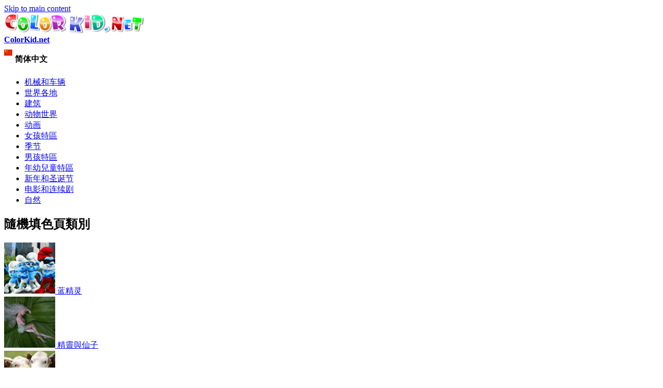

--- FILE ---
content_type: text/html; charset=utf-8
request_url: https://cn.colorkid.net/%E5%A1%AB%E8%89%B2%E9%A0%81/%E5%A1%AB%E8%89%B2%E7%94%BB-%E7%81%AB%E6%A7%8D%E6%89%8B%E8%8A%AD%E6%AF%94/%E5%A1%AB%E8%89%B2%E7%94%BB-%E5%91%A8%E5%88%B0%E7%A7%91%E7%90%B3%E5%A8%9C
body_size: 10900
content:
  <!DOCTYPE html PUBLIC "-//W3C//DTD XHTML+RDFa 1.0//EN"
  "http://www.w3.org/MarkUp/DTD/xhtml-rdfa-1.dtd">
  <html xmlns="http://www.w3.org/1999/xhtml" lang="Chinese" xml:lang="zh-hans" version="XHTML+RDFa 1.0" dir="ltr"
  xmlns:content="http://purl.org/rss/1.0/modules/content/"
  xmlns:dc="http://purl.org/dc/terms/"
  xmlns:foaf="http://xmlns.com/foaf/0.1/"
  xmlns:og="http://ogp.me/ns#"
  xmlns:rdfs="http://www.w3.org/2000/01/rdf-schema#"
  xmlns:sioc="http://rdfs.org/sioc/ns#"
  xmlns:sioct="http://rdfs.org/sioc/types#"
  xmlns:skos="http://www.w3.org/2004/02/skos/core#"
  xmlns:xsd="http://www.w3.org/2001/XMLSchema#">
<head profile="http://www.w3.org/1999/xhtml/vocab">
<meta name="msvalidate.01" content="4C27160F043B27A357A02C0D1E13CB54" />
<meta name="baidu-site-verification" content="x6c98j0foP" />
  <meta http-equiv="Content-Type" content="text/html; charset=utf-8" />
<link rel="alternate" href="https://colorkid.net/coloring-pages-girls/coloring-pages-musketeer-barbie/coloring-page-thoughtful-corinne" hreflang="en" />
	<link rel="alternate" href="https://ru.colorkid.net/raskraski-dlya-devochek/raskraski-barbi-mushketer/raskraska-zadumchivaya-korinn" hreflang="ru" />
	<link rel="alternate" href="https://ar.colorkid.net/%D8%B5%D9%81%D8%AD%D8%A7%D8%AA%20%D8%AA%D9%84%D9%88%D9%8A%D9%86-%D9%84%D9%84%D8%A3%D9%88%D9%84%D8%A7%D8%AF/%D8%B5%D9%81%D8%AD%D8%A7%D8%AA%20%D8%AA%D9%84%D9%88%D9%8A%D9%86-%D8%A8%D8%A7%D8%B1%D8%A8%D9%8A-%D9%88%D8%A7%D9%84%D8%AC%D9%86%D9%88%D8%AF-%D8%A7%D9%84%D8%AB%D9%84%D8%A7%D8%AB%D8%A9/%D8%AA%D9%84%D9%88%D9%8A%D9%86%20%D8%B5%D9%81%D8%AD%D8%A9-%D9%85%D8%AF%D8%B1%D9%88%D8%B3-%D9%83%D9%88%D8%B1%D9%8A%D9%86" hreflang="ar" />
	<link rel="alternate" href="https://fr.colorkid.net/coloriages-pour-filles/coloriages-barbie-mousquetaire/coloriage-r%C3%A9fl%C3%A9chi-corinne" hreflang="fr" />
	<link rel="alternate" href="https://de.colorkid.net/malvorlagen-f%C3%BCr-m%C3%A4dchen/malvorlagen-barbie-und-die-3-musketiere/malvorlagen-nachdenklich-corinne" hreflang="de" />
	<link rel="alternate" href="https://it.colorkid.net/disegni-da-colorare-ragazze/disegni-da-colorare/disegni-da-colorar-riflessivo-corinne" hreflang="it" />
	<link rel="alternate" href="https://ja.colorkid.net/%E3%81%AC%E3%82%8A%E3%81%88-%E5%A5%B3%E3%81%AE%E5%AD%90%E7%94%A8/%E3%81%AC%E3%82%8A%E3%81%88/%E3%81%AC%E3%82%8A%E3%81%88-%E6%80%9D%E3%81%84%E3%82%84%E3%82%8A%E3%82%B3%E3%83%AA%E3%83%BC%E3%83%8C" hreflang="ja" />
	<link rel="alternate" href="https://pl.colorkid.net/kolorowanki-dla-dziewczynek/kolorowanki-barbie-muszkieterka/kolorowanka-przemy%C5%9Blany-corinne" hreflang="pl" />
	<link rel="alternate" href="https://pt.colorkid.net/desenhos-para-colorir-para-meninas/desenhos-para-colorir-barbie-mosqueteira/desenho-para-colorir-pensativo-corinne" hreflang="pt" />
	<link rel="alternate" href="https://es.colorkid.net/dibujos-para-colorear-para-chicas/dibujos-para-colorear-barbie-mosquetera/dibujo-para-colorear-pensativo-corinne" hreflang="es" />
	<link rel="alternate" href="https://tr.colorkid.net/boyama-sayfalar%C4%B1-k%C4%B1zlar-i%C3%A7in/boyama-sayfalar%C4%B1-silah%C5%9F%C3%B6r-barbie/boyama-sayfas%C4%B1-d%C3%BC%C5%9F%C3%BCnceli-corinne" hreflang="tr" />
	<meta name="viewport" content="width=device-width, initial-scale=1"><link rel="shortcut icon" href="https://cn.colorkid.net/misc/favicon.ico" type="image/vnd.microsoft.icon" />
  	
    <title>填色画 - 周到科琳娜</title>
  	  
      <meta name="description" content="您可以從我們的網站給兒童 周到科琳娜 下載並列印填色頁。">
      <meta property="og:title" content="填色画 - 周到科琳娜" />
      <meta property="og:type" content="website" />
      <meta property="og:description" content="您可以從我們的網站給兒童 周到科琳娜 下載並列印填色頁。" />
      <meta property="og:image" content="//cn.colorkid.net/sites/default/files/1433779079_6.gif" />
      <meta property="og:image:type" content="image/gif" />
      <meta property="og:image:width" content="1060" /> 
      <meta property="og:image:height" content="820" />
      <style type="text/css" media="all">
@import url("https://cn.colorkid.net/modules/system/system.base.css?q3oq75");
@import url("https://cn.colorkid.net/modules/system/system.menus.css?q3oq75");
@import url("https://cn.colorkid.net/modules/system/system.messages.css?q3oq75");
@import url("https://cn.colorkid.net/modules/system/system.theme.css?q3oq75");
</style>
<style type="text/css" media="all">
@import url("https://cn.colorkid.net/modules/field/theme/field.css?q3oq75");
@import url("https://cn.colorkid.net/modules/node/node.css?q3oq75");
@import url("https://cn.colorkid.net/modules/search/search.css?q3oq75");
@import url("https://cn.colorkid.net/modules/user/user.css?q3oq75");
@import url("https://cn.colorkid.net/sites/all/modules/views/css/views.css?q3oq75");
</style>
<style type="text/css" media="all">
@import url("https://cn.colorkid.net/sites/all/modules/ctools/css/ctools.css?q3oq75");
@import url("https://cn.colorkid.net/sites/all/libraries/prettyPhoto/css/prettyPhoto.css?q3oq75");
@import url("https://cn.colorkid.net/sites/all/libraries/slick/slick.css?q3oq75");
@import url("https://cn.colorkid.net/sites/all/libraries/slick/slick-theme.css?q3oq75");
@import url("https://cn.colorkid.net/themes/bartik/print_cust.css?q3oq75");
</style>
<style type="text/css" media="all">
@import url("https://cn.colorkid.net/themes/bartik/css/layout.css?q3oq75");
@import url("https://cn.colorkid.net/themes/bartik/css/style.css?q3oq75");
@import url("https://cn.colorkid.net/themes/bartik/css/colors.css?q3oq75");
</style>
<style type="text/css" media="print">
@import url("https://cn.colorkid.net/themes/bartik/css/print.css?q3oq75");
</style>

<!--[if lte IE 7]>
<link type="text/css" rel="stylesheet" href="https://cn.colorkid.net/themes/bartik/css/ie.css?q3oq75" media="all" />
<![endif]-->

<!--[if IE 6]>
<link type="text/css" rel="stylesheet" href="https://cn.colorkid.net/themes/bartik/css/ie6.css?q3oq75" media="all" />
<![endif]-->
      <script type="text/javascript" src="https://cn.colorkid.net/sites/all/modules/jquery_update/replace/jquery/1.8/jquery.min.js?v=1.8.3"></script>
<script type="text/javascript" src="https://cn.colorkid.net/misc/jquery.once.js?v=1.2"></script>
<script type="text/javascript" src="https://cn.colorkid.net/misc/drupal.js?q3oq75"></script>
<script type="text/javascript" src="https://cn.colorkid.net/sites/all/modules/jquery_update/replace/ui/external/jquery.cookie.js?v=67fb34f6a866c40d0570"></script>
<script type="text/javascript" src="https://cn.colorkid.net/sites/all/modules/authcache/authcache.js?q3oq75"></script>
<script type="text/javascript" src="https://cn.colorkid.net/sites/all/libraries/prettyPhoto/js/jquery.prettyPhoto.js?q3oq75"></script>
<script type="text/javascript" src="https://cn.colorkid.net/sites/all/libraries/slick/slick.min.js?q3oq75"></script>
<script type="text/javascript" src="//cn.colorkid.net/themes/bartik/custom.js?q3oq75"></script>
<script type="text/javascript" src="//cn.colorkid.net/themes/bartik/cookieconsent.min.js?q3oq75"></script>
<script type="text/javascript" src="//cn.colorkid.net/sites/all/libraries/jquery.ddslick.min.js?q3oq75"></script>
<script type="text/javascript" src="https://cn.colorkid.net/sites/all/libraries/jquery.ddslick.min.js?q3oq75"></script>
<script type="text/javascript">
<!--//--><![CDATA[//><!--
jQuery.extend(Drupal.settings, {"basePath":"\/","pathPrefix":"","ajaxPageState":{"theme":"bartik","theme_token":"qqm-NclkyZbYY-YYHI-DbwurRQqqlHf4kdXBEbYlU60","js":{"sites\/all\/modules\/jquery_update\/replace\/jquery\/1.8\/jquery.min.js":1,"misc\/jquery.once.js":1,"misc\/drupal.js":1,"sites\/all\/modules\/jquery_update\/replace\/ui\/external\/jquery.cookie.js":1,"sites\/all\/modules\/authcache\/authcache.js":1,"sites\/all\/libraries\/prettyPhoto\/js\/jquery.prettyPhoto.js":1,"sites\/all\/libraries\/slick\/slick.min.js":1,"\/\/cn.colorkid.net\/themes\/bartik\/custom.js":1,"\/\/cn.colorkid.net\/themes\/bartik\/cookieconsent.min.js":1,"\/\/cn.colorkid.net\/sites\/all\/libraries\/jquery.ddslick.min.js":1,"sites\/all\/libraries\/jquery.ddslick.min.js":1},"css":{"modules\/system\/system.base.css":1,"modules\/system\/system.menus.css":1,"modules\/system\/system.messages.css":1,"modules\/system\/system.theme.css":1,"modules\/field\/theme\/field.css":1,"modules\/node\/node.css":1,"modules\/search\/search.css":1,"modules\/user\/user.css":1,"sites\/all\/modules\/views\/css\/views.css":1,"sites\/all\/modules\/ctools\/css\/ctools.css":1,"sites\/all\/libraries\/prettyPhoto\/css\/prettyPhoto.css":1,"sites\/all\/libraries\/slick\/slick.css":1,"sites\/all\/libraries\/slick\/slick-theme.css":1,"themes\/bartik\/print_cust.css":1,"themes\/bartik\/css\/layout.css":1,"themes\/bartik\/css\/style.css":1,"themes\/bartik\/css\/colors.css":1,"themes\/bartik\/css\/print.css":1,"themes\/bartik\/css\/ie.css":1,"themes\/bartik\/css\/ie6.css":1}},"authcache":{"q":"node\/2507","cp":{"path":"\/","domain":".cn.colorkid.net","secure":true},"cl":1}});
//--><!]]>
</script>
<!-- Global site tag (gtag.js) - Google Analytics -->
<script async src="https://www.googletagmanager.com/gtag/js?id=UA-46283475-16"></script>
<script>
  window.dataLayer = window.dataLayer || [];
  function gtag(){dataLayer.push(arguments);}
  gtag('js', new Date());
  gtag('config', 'UA-46283475-16');
</script>
<script data-ad-client="ca-pub-2690965360786804" async src="https://pagead2.googlesyndication.com/pagead/js/adsbygoogle.js"></script>

<script type="text/javascript">var switchTo5x=true;</script>

<!--<script type="text/javascript">stLight.options({publisher: "a3bdb91c-e330-44f4-9426-bc32f0651654", doNotHash: true, doNotCopy: false, hashAddressBar: false});</script>-->
<script type="text/javascript">
   window.print_text = "Print";
    window.save_text = "Download";
</script>
   <link rel="shortcut icon" href="/img/fav/favicon.png" type="image/png">
    <link rel="apple-touch-icon" sizes="57x57" href="/img/fav/apple-touch-icon-57x57.png">
    <link rel="apple-touch-icon" sizes="60x60" href="/img/fav/apple-touch-icon-60x60.png">
    <link rel="apple-touch-icon" sizes="72x72" href="/img/fav/apple-touch-icon-72x72.png">
    <link rel="apple-touch-icon" sizes="76x76" href="/img/fav/apple-touch-icon-76x76.png">
    <link rel="apple-touch-icon" sizes="114x114" href="/img/fav/apple-touch-icon-114x114.png">
    <link rel="apple-touch-icon" sizes="120x120" href="/img/fav/apple-touch-icon-120x120.png">
    <link rel="apple-touch-icon" sizes="144x144" href="/img/fav/apple-touch-icon-144x144.png">
    <link rel="apple-touch-icon" sizes="152x152" href="/img/fav/apple-touch-icon-152x152.png">
    <link rel="apple-touch-icon" sizes="180x180" href="/img/fav/apple-touch-icon-180x180.png">
    <link rel="icon" type="image/png" href="/img/fav/favicon-16x16.png" sizes="16x16">
    <link rel="icon" type="image/png" href="/img/fav/favicon-32x32.png" sizes="32x32">
    <link rel="icon" type="image/png" href="/img/fav/favicon-96x96.png" sizes="96x96">
    <link rel="icon" type="image/png" href="/img/fav/android-chrome-192x192.png" sizes="192x192">
    <meta name="msapplication-square70x70logo" content="/img/fav/smalltile.png" />
    <meta name="msapplication-square150x150logo" content="/img/fav/mediumtile.png" />
    <meta name="msapplication-wide310x150logo" content="/img/fav/widetile.png" />
    <meta name="msapplication-square310x310logo" content="/img/fav/largetile.png" />
    <meta name="theme-color" content="#ff600094">
</head>
<body class="html not-front not-logged-in one-sidebar sidebar-first page-node page-node- page-node-2507 node-type-article i18n-zh" >
  <div id="skip-link">
    <a href="#main-content" class="element-invisible element-focusable">Skip to main content</a>
  </div>
    <div id="page-wrapper"><div id="page">

  <div id="header" class="without-secondary-menu"><div class="section clearfix">

          <a href="https://cn.colorkid.net/" title="Home" rel="home" id="logo">
        <img src="https://cn.colorkid.net/sites/default/files/logo_0.png" alt="Home" />
      </a>
    
          <div id="name-and-slogan">

                              <div id="site-name" class="element-invisible">
              <strong>
                <a href="https://cn.colorkid.net/" title="Home" rel="home"><span>ColorKid.net</span></a>
              </strong>
            </div>
                  
        
      </div> <!-- /#name-and-slogan -->
    
      <div class="region region-header">
    <div id="block-myblocks-languageselect" class="block block-myblocks">

    
  <div class="content">
    <select id="language" name="language" onchange="location = this.options[this.selectedIndex].value;"><option plain='//colorkid.net/coloring-pages-girls/coloring-pages-musketeer-barbie/coloring-page-thoughtful-corinne' value='//colorkid.net/coloring-pages-girls/coloring-pages-musketeer-barbie/coloring-page-thoughtful-corinne'    data-imagesrc='/sites/all/modules/languageicons/flags/en.png'  >English</option><option plain='//ru.colorkid.net/raskraski-dlya-devochek/raskraski-barbi-mushketer/raskraska-zadumchivaya-korinn' value='//ru.colorkid.net/raskraski-dlya-devochek/raskraski-barbi-mushketer/raskraska-zadumchivaya-korinn'    data-imagesrc='/sites/all/modules/languageicons/flags/ru.png'  >Русский</option><option plain='//ar.colorkid.net/%D8%B5%D9%81%D8%AD%D8%A7%D8%AA%20%D8%AA%D9%84%D9%88%D9%8A%D9%86-%D9%84%D9%84%D8%A3%D9%88%D9%84%D8%A7%D8%AF/%D8%B5%D9%81%D8%AD%D8%A7%D8%AA%20%D8%AA%D9%84%D9%88%D9%8A%D9%86-%D8%A8%D8%A7%D8%B1%D8%A8%D9%8A-%D9%88%D8%A7%D9%84%D8%AC%D9%86%D9%88%D8%AF-%D8%A7%D9%84%D8%AB%D9%84%D8%A7%D8%AB%D8%A9/%D8%AA%D9%84%D9%88%D9%8A%D9%86%20%D8%B5%D9%81%D8%AD%D8%A9-%D9%85%D8%AF%D8%B1%D9%88%D8%B3-%D9%83%D9%88%D8%B1%D9%8A%D9%86' value='//ar.colorkid.net/%D8%B5%D9%81%D8%AD%D8%A7%D8%AA%20%D8%AA%D9%84%D9%88%D9%8A%D9%86-%D9%84%D9%84%D8%A3%D9%88%D9%84%D8%A7%D8%AF/%D8%B5%D9%81%D8%AD%D8%A7%D8%AA%20%D8%AA%D9%84%D9%88%D9%8A%D9%86-%D8%A8%D8%A7%D8%B1%D8%A8%D9%8A-%D9%88%D8%A7%D9%84%D8%AC%D9%86%D9%88%D8%AF-%D8%A7%D9%84%D8%AB%D9%84%D8%A7%D8%AB%D8%A9/%D8%AA%D9%84%D9%88%D9%8A%D9%86%20%D8%B5%D9%81%D8%AD%D8%A9-%D9%85%D8%AF%D8%B1%D9%88%D8%B3-%D9%83%D9%88%D8%B1%D9%8A%D9%86'    data-imagesrc='/sites/all/modules/languageicons/flags/ar.png'  >العربية</option><option plain='//cn.colorkid.net/%E5%A1%AB%E8%89%B2%E9%A0%81/%E5%A1%AB%E8%89%B2%E7%94%BB-%E7%81%AB%E6%A7%8D%E6%89%8B%E8%8A%AD%E6%AF%94/%E5%A1%AB%E8%89%B2%E7%94%BB-%E5%91%A8%E5%88%B0%E7%A7%91%E7%90%B3%E5%A8%9C' value='//cn.colorkid.net/%E5%A1%AB%E8%89%B2%E9%A0%81/%E5%A1%AB%E8%89%B2%E7%94%BB-%E7%81%AB%E6%A7%8D%E6%89%8B%E8%8A%AD%E6%AF%94/%E5%A1%AB%E8%89%B2%E7%94%BB-%E5%91%A8%E5%88%B0%E7%A7%91%E7%90%B3%E5%A8%9C' selected='selected'   data-imagesrc='/sites/all/modules/languageicons/flags/zh.png'  >简体中文</option><option plain='//fr.colorkid.net/coloriages-pour-filles/coloriages-barbie-mousquetaire/coloriage-r%C3%A9fl%C3%A9chi-corinne' value='//fr.colorkid.net/coloriages-pour-filles/coloriages-barbie-mousquetaire/coloriage-r%C3%A9fl%C3%A9chi-corinne'    data-imagesrc='/sites/all/modules/languageicons/flags/fr.png'  >Français</option><option plain='//de.colorkid.net/malvorlagen-f%C3%BCr-m%C3%A4dchen/malvorlagen-barbie-und-die-3-musketiere/malvorlagen-nachdenklich-corinne' value='//de.colorkid.net/malvorlagen-f%C3%BCr-m%C3%A4dchen/malvorlagen-barbie-und-die-3-musketiere/malvorlagen-nachdenklich-corinne'    data-imagesrc='/sites/all/modules/languageicons/flags/de.png'  >Deutsch</option><option plain='//it.colorkid.net/disegni-da-colorare-ragazze/disegni-da-colorare/disegni-da-colorar-riflessivo-corinne' value='//it.colorkid.net/disegni-da-colorare-ragazze/disegni-da-colorare/disegni-da-colorar-riflessivo-corinne'    data-imagesrc='/sites/all/modules/languageicons/flags/it.png'  >Italiano</option><option plain='//ja.colorkid.net/%E3%81%AC%E3%82%8A%E3%81%88-%E5%A5%B3%E3%81%AE%E5%AD%90%E7%94%A8/%E3%81%AC%E3%82%8A%E3%81%88/%E3%81%AC%E3%82%8A%E3%81%88-%E6%80%9D%E3%81%84%E3%82%84%E3%82%8A%E3%82%B3%E3%83%AA%E3%83%BC%E3%83%8C' value='//ja.colorkid.net/%E3%81%AC%E3%82%8A%E3%81%88-%E5%A5%B3%E3%81%AE%E5%AD%90%E7%94%A8/%E3%81%AC%E3%82%8A%E3%81%88/%E3%81%AC%E3%82%8A%E3%81%88-%E6%80%9D%E3%81%84%E3%82%84%E3%82%8A%E3%82%B3%E3%83%AA%E3%83%BC%E3%83%8C'    data-imagesrc='/sites/all/modules/languageicons/flags/ja.png'  >日本語</option><option plain='//pl.colorkid.net/kolorowanki-dla-dziewczynek/kolorowanki-barbie-muszkieterka/kolorowanka-przemy%C5%9Blany-corinne' value='//pl.colorkid.net/kolorowanki-dla-dziewczynek/kolorowanki-barbie-muszkieterka/kolorowanka-przemy%C5%9Blany-corinne'    data-imagesrc='/sites/all/modules/languageicons/flags/pl.png'  >Polski</option><option plain='//pt.colorkid.net/desenhos-para-colorir-para-meninas/desenhos-para-colorir-barbie-mosqueteira/desenho-para-colorir-pensativo-corinne' value='//pt.colorkid.net/desenhos-para-colorir-para-meninas/desenhos-para-colorir-barbie-mosqueteira/desenho-para-colorir-pensativo-corinne'    data-imagesrc='/sites/all/modules/languageicons/flags/pt-pt.png'  >Português</option><option plain='//es.colorkid.net/dibujos-para-colorear-para-chicas/dibujos-para-colorear-barbie-mosquetera/dibujo-para-colorear-pensativo-corinne' value='//es.colorkid.net/dibujos-para-colorear-para-chicas/dibujos-para-colorear-barbie-mosquetera/dibujo-para-colorear-pensativo-corinne'    data-imagesrc='/sites/all/modules/languageicons/flags/es.png'  >Español</option><option plain='//tr.colorkid.net/boyama-sayfalar%C4%B1-k%C4%B1zlar-i%C3%A7in/boyama-sayfalar%C4%B1-silah%C5%9F%C3%B6r-barbie/boyama-sayfas%C4%B1-d%C3%BC%C5%9F%C3%BCnceli-corinne' value='//tr.colorkid.net/boyama-sayfalar%C4%B1-k%C4%B1zlar-i%C3%A7in/boyama-sayfalar%C4%B1-silah%C5%9F%C3%B6r-barbie/boyama-sayfas%C4%B1-d%C3%BC%C5%9F%C3%BCnceli-corinne'    data-imagesrc='/sites/all/modules/languageicons/flags/tr.png'  >Türkçe</option></select>

    <script type="text/javascript">
    jQuery(document).ready(function(){
       jQuery("#language").ddslick();
    });
    </script>
     </div>
</div>
  </div>

    
    
  </div></div> <!-- /.section, /#header -->

  
  
  <div id="main-wrapper" class="clearfix"><div id="main" class="clearfix">

   

          <div id="sidebar-first" class="column sidebar"><div class="section">
          <div class="region region-sidebar-first">
    <div id="block-myblocks-trees" class="block block-myblocks">

    
  <div class="content">
    <ul class="taxonomy_menu"><li class="tree_1"><a href="https://cn.colorkid.net/%E5%A1%AB%E8%89%B2%E9%A0%81-%E6%9C%BA%E6%A2%B0%E5%92%8C%E8%BD%A6%E8%BE%86">机械和车辆</a></li><li class="tree_2"><a href="https://cn.colorkid.net/%E5%A1%AB%E8%89%B2%E9%A0%81-%E4%B8%96%E7%95%8C%E5%90%84%E5%9C%B0">世界各地</a></li><li class="tree_3"><a href="https://cn.colorkid.net/%E5%A1%AB%E8%89%B2%E9%A0%81-%E5%BB%BA%E7%AD%91">建筑</a></li><li class="tree_4"><a href="https://cn.colorkid.net/%E5%A1%AB%E8%89%B2%E9%A0%81-%E5%8A%A8%E7%89%A9%E4%B8%96%E7%95%8C">动物世界</a></li><li class="tree_5"><a href="https://cn.colorkid.net/%E5%A1%AB%E8%89%B2%E9%A0%81-%E5%8A%A8%E7%94%BB">动画</a></li><li class="tree_6 active-trail"><a href="https://cn.colorkid.net/%E5%A1%AB%E8%89%B2%E9%A0%81-%E5%A5%B3%E5%AD%A9%E7%89%B9%E5%8D%80">女孩特區</a></li><li class="tree_7"><a href="https://cn.colorkid.net/%E5%A1%AB%E8%89%B2%E9%A0%81-%E5%AD%A3%E8%8A%82">季节</a></li><li class="tree_8"><a href="https://cn.colorkid.net/%E5%A1%AB%E8%89%B2%E9%A0%81-%E7%94%B7%E5%AD%A9%E7%89%B9%E5%8D%80">男孩特區</a></li><li class="tree_9"><a href="https://cn.colorkid.net/%E5%A1%AB%E8%89%B2%E9%A0%81-%E5%B9%B4%E5%B9%BC%E5%85%92%E7%AB%A5%E7%89%B9%E5%8D%80">年幼兒童特區</a></li><li class="tree_10"><a href="https://cn.colorkid.net/%E5%A1%AB%E8%89%B2%E9%A0%81-%E6%96%B0%E5%B9%B4%E5%92%8C%E5%9C%A3%E8%AF%9E%E8%8A%82">新年和圣诞节</a></li><li class="tree_11"><a href="https://cn.colorkid.net/%E5%A1%AB%E8%89%B2%E9%A0%81-%E7%94%B5%E5%BD%B1%E5%92%8C%E8%BF%9E%E7%BB%AD%E5%89%A7">电影和连续剧</a></li><li class="tree_12"><a href="https://cn.colorkid.net/%E5%A1%AB%E8%89%B2%E9%A0%81-%E8%87%AA%E7%84%B6">自然</a></li></ul>  </div>
</div>
<div id="block-myblocks-randomtreestax" class="block block-myblocks">

    <h2>隨機填色頁類別</h2>
  
  <div class="content">
    
  

    <div id="main_random">
          <div class="picture_random">
            <a href="https://cn.colorkid.net/%E5%A1%AB%E8%89%B2%E9%A0%81-%E5%8A%A8%E7%94%BB/%E5%A1%AB%E8%89%B2%E9%A0%81-%E8%93%9D%E7%B2%BE%E7%81%B5">
              <span>
              <img src="https://cn.colorkid.net/sites/default/files/styles/thumbnail/public/Smurfs.png?itok=JwosReYj" class="img_random" alt="蓝精灵" title="下載或列印填色頁 蓝精灵"  />
              </span>
             蓝精灵
            </a>
          </div>
       
       
          <div class="picture_random">
            <a href="https://cn.colorkid.net/%E5%A1%AB%E8%89%B2%E9%A0%81-%E5%A5%B3%E5%AD%A9%E7%89%B9%E5%8D%80/%E5%A1%AB%E8%89%B2%E9%A0%81-%E7%B2%BE%E9%9D%88%E8%88%87%E4%BB%99%E5%AD%90">
              <span>
              <img src="https://cn.colorkid.net/sites/default/files/styles/thumbnail/public/fei.png?itok=lOcFqtmi" class="img_random" alt="精靈與仙子" title="下載或列印填色頁 精靈與仙子"  />
              </span>
             精靈與仙子
            </a>
          </div>
       
       
          <div class="picture_random">
            <a href="https://cn.colorkid.net/%E5%A1%AB%E8%89%B2%E9%A0%81-%E5%8A%A8%E7%89%A9%E4%B8%96%E7%95%8C/%E5%A1%AB%E8%89%B2%E9%A0%81-%E5%AE%B6%E7%95%9C">
              <span>
              <img src="https://cn.colorkid.net/sites/default/files/styles/thumbnail/public/home.png?itok=44sSL78T" class="img_random" alt="家畜" title="下載或列印填色頁 家畜"  />
              </span>
             家畜
            </a>
          </div>
       
       
          <div class="picture_random">
            <a href="https://cn.colorkid.net/%E5%A1%AB%E8%89%B2%E9%A0%81-%E5%8A%A8%E7%94%BB/%E5%A1%AB%E8%89%B2%E9%A0%81-%E7%BC%96%E9%80%A0%E7%9A%84%E6%95%85%E4%BA%8B">
              <span>
              <img src="https://cn.colorkid.net/sites/default/files/styles/thumbnail/public/Spin.png?itok=mKLC25Cl" class="img_random" alt="编造的故事" title="下載或列印填色頁 编造的故事"  />
              </span>
             编造的故事
            </a>
          </div>
       
       
          <div class="picture_random">
            <a href="https://cn.colorkid.net/%E5%A1%AB%E8%89%B2%E9%A0%81-%E5%8A%A8%E7%89%A9%E4%B8%96%E7%95%8C/%E5%A1%AB%E8%89%B2%E9%A0%81-%E9%B3%A5">
              <span>
              <img src="https://cn.colorkid.net/sites/default/files/styles/thumbnail/public/birds.png?itok=4qhfazeK" class="img_random" alt="鳥" title="下載或列印填色頁 鳥"  />
              </span>
             鳥
            </a>
          </div>
       
       
          <div class="picture_random">
            <a href="https://cn.colorkid.net/%E5%A1%AB%E8%89%B2%E9%A0%81-%E5%8A%A8%E7%94%BB/%E5%A1%AB%E8%89%B2%E9%A0%81-%E7%81%B0%E5%A7%91%E5%A8%98">
              <span>
              <img src="https://cn.colorkid.net/sites/default/files/styles/thumbnail/public/Cinderella.png?itok=m_lU1JHm" class="img_random" alt="灰姑娘" title="下載或列印填色頁 灰姑娘"  />
              </span>
             灰姑娘
            </a>
          </div>
       
       
          <div class="picture_random">
            <a href="https://cn.colorkid.net/%E5%A1%AB%E8%89%B2%E9%A0%81-%E6%96%B0%E5%B9%B4%E5%92%8C%E5%9C%A3%E8%AF%9E%E8%8A%82/%E5%A1%AB%E8%89%B2%E9%A0%81-%E5%8C%96%E5%A6%9D%E8%88%9E%E6%9C%83%E6%9C%8D%E8%A3%9D">
              <span>
              <img src="https://cn.colorkid.net/sites/default/files/styles/thumbnail/public/kornaval.png?itok=MOyreUiz" class="img_random" alt="化妝舞會服裝" title="下載或列印填色頁 化妝舞會服裝"  />
              </span>
             化妝舞會服裝
            </a>
          </div>
       
       
          <div class="picture_random">
            <a href="https://cn.colorkid.net/%E5%A1%AB%E8%89%B2%E9%A0%81-%E5%8A%A8%E7%94%BB/%E5%A1%AB%E8%89%B2%E9%A0%81-%E6%80%AA%E5%85%BD%E5%A4%A7%E5%AD%A6">
              <span>
              <img src="https://cn.colorkid.net/sites/default/files/styles/thumbnail/public/MonstersUni.png?itok=PbGlPaJC" class="img_random" alt="怪兽大学" title="下載或列印填色頁 怪兽大学"  />
              </span>
             怪兽大学
            </a>
          </div>
       
       </div>  </div>
</div>
  </div>
      </div></div> <!-- /.section, /#sidebar-first -->
    
    <div id="content" class="column"><div class="section">
            <a id="main-content"></a>
             <div id="breadcrumb"><ul itemscope itemtype="http://schema.org/BreadcrumbList"><li itemprop="itemListElement" itemscope itemtype="http://schema.org/ListItem"><a itemprop="item" href="/">
      <span itemprop="name">Home</span></a> <meta itemprop="position" content="1" /></li>><li itemprop="itemListElement" itemscope itemtype="http://schema.org/ListItem"><a itemprop="item" href="https://cn.colorkid.net/%E5%A1%AB%E8%89%B2%E9%A0%81-%E5%A5%B3%E5%AD%A9%E7%89%B9%E5%8D%80">
      <span itemprop="name">女孩特區</span></a> <meta itemprop="position" content="2" /></li>><li itemprop="itemListElement" itemscope itemtype="http://schema.org/ListItem"> <a itemprop="item"  href="https://cn.colorkid.net/%E5%A1%AB%E8%89%B2%E9%A0%81-%E5%A5%B3%E5%AD%A9%E7%89%B9%E5%8D%80/%E5%A1%AB%E8%89%B2%E9%A0%81-%E7%81%AB%E6%A7%8D%E6%89%8B%E8%8A%AD%E6%AF%94">
      <span itemprop="name">火槍手芭比</span> <meta itemprop="position" content="3" /></a>
   </li>><li itemprop="itemListElement" itemscope itemtype="http://schema.org/ListItem"> <span itemprop="name">周到科琳娜</span> <meta itemprop="position" content="4" /></li></ul></div>
                        <h1 class="title" id="page-title">
          填色画 - 周到科琳娜        </h1>
                          <div class="tabs">
                  </div>
                          <div class="region region-content">
    <div id="block-system-main" class="block block-system">

    
  <div class="content">
     
     <script language="javascript" type="text/javascript">
  jQuery(document).ready(function(){
      
      setTimeout(function() {jQuery(".prev_link_colorkid").css("height", jQuery("#node_images_previews").height());
      jQuery(".next_link_colorkid").css("height", jQuery("#node_images_previews").height()); }, 1500);
    });

 
</script> 
<style  type="text/css">
       @page { size : portrait }
     @page rotated { size : portrait }
     table { page : rotated }
     @media print {
      img#node_images_previews {
   
		 
		       max-height: 100% !important; 
		  }
		  
		  }
    
</style>
  <div id="node-2507" class="node node-article node-promoted node-full clearfix" about="https://cn.colorkid.net/%E5%A1%AB%E8%89%B2%E9%A0%81/%E5%A1%AB%E8%89%B2%E7%94%BB-%E7%81%AB%E6%A7%8D%E6%89%8B%E8%8A%AD%E6%AF%94/%E5%A1%AB%E8%89%B2%E7%94%BB-%E5%91%A8%E5%88%B0%E7%A7%91%E7%90%B3%E5%A8%9C" typeof="sioc:Item foaf:Document">
    
    
  <div id='topimg' style="display:none"> <img src="https://cn.colorkid.net/sites/default/files/styles/big_father/public/1433779079_6.gif?itok=o-Q5_Eck" style='max-width:100%;max-height:90%'></div>
  <div class='line_grey'></div>
  <div class='node_views_data'>
    <table align="center">
      <tbody>
        <tr>
          <td>
           <a href='https://cn.colorkid.net/%E5%A1%AB%E8%89%B2%E9%A0%81/%E5%A1%AB%E8%89%B2%E7%94%BB-%E7%81%AB%E6%A7%8D%E6%89%8B%E8%8A%AD%E6%AF%94/%E5%A1%AB%E8%89%B2%E7%94%BB-%E8%8A%AD%E6%AF%94%E6%80%9D%E7%B6%AD' < class='prev_link_colorkid'><img src="/themes/bartik/images/left.png"></a>
	           
          </td>
          <td>
          	<a href="https://cn.colorkid.net/sites/default/files/styles/big_father/public/1433779079_6.gif?itok=o-Q5_Eck" rel="pop_up_view[pop]">
            <img src="https://cn.colorkid.net/sites/default/files/styles/big_father/public/1433779079_6.gif?itok=o-Q5_Eck" class="node_img" id='node_images_previews' alt='周到科琳娜' 
            title='下載或列印填色頁 周到科琳娜' >
			</a>
          </td>
          <td>
           <a href='https://cn.colorkid.net/%E5%A1%AB%E8%89%B2%E9%A0%81/%E5%A1%AB%E8%89%B2%E7%94%BB-%E7%81%AB%E6%A7%8D%E6%89%8B%E8%8A%AD%E6%AF%94/%E5%A1%AB%E8%89%B2%E7%94%BB-%E8%8A%AD%E6%AF%94%E5%9C%8D%E6%AC%84'   
	            class='next_link_colorkid'><img src="/themes/bartik/images/right.png"></a>
          
          </td>
        </tr>
      </tbody>
    </table>

  </div>
  <div class="desc_img_grupp">您可以從我們的網站給兒童 周到科琳娜 下載並列印填色頁。</div>
  <div class="desc_img_grupp">在 女孩特區 中，您會找到 火槍手芭比 填色頁以及其他項目。</div>

  <div class='help_buttons'>
    <div class='socials_buttons'>
        <a target="_blank" href="https://www.facebook.com/sharer/sharer.php?u=https://cn.colorkid.net/%E5%A1%AB%E8%89%B2%E9%A0%81/%E5%A1%AB%E8%89%B2%E7%94%BB-%E7%81%AB%E6%A7%8D%E6%89%8B%E8%8A%AD%E6%AF%94/%E5%A1%AB%E8%89%B2%E7%94%BB-%E5%91%A8%E5%88%B0%E7%A7%91%E7%90%B3%E5%A8%9C&display=popup&ref=plugin&src=share_button">
            <img src="/img/soc/fb.png" onClick="ga('send', 'event', 'ShareThis', 'facebook', '');" alt="facebook">
        </a>
        <a target="_blank" href="https://www.twitter.com/share?url=https://cn.colorkid.net/%E5%A1%AB%E8%89%B2%E9%A0%81/%E5%A1%AB%E8%89%B2%E7%94%BB-%E7%81%AB%E6%A7%8D%E6%89%8B%E8%8A%AD%E6%AF%94/%E5%A1%AB%E8%89%B2%E7%94%BB-%E5%91%A8%E5%88%B0%E7%A7%91%E7%90%B3%E5%A8%9C">
                <img src="/img/soc/tw.png" onClick="ga('send', 'event', 'ShareThis', 'twitter', '');" alt="twitter">
        </a>
        <a target="_blank" href="//pinterest.com/pin/create/link/?url=https://cn.colorkid.net/%E5%A1%AB%E8%89%B2%E9%A0%81/%E5%A1%AB%E8%89%B2%E7%94%BB-%E7%81%AB%E6%A7%8D%E6%89%8B%E8%8A%AD%E6%AF%94/%E5%A1%AB%E8%89%B2%E7%94%BB-%E5%91%A8%E5%88%B0%E7%A7%91%E7%90%B3%E5%A8%9C&media=https://cn.colorkid.net/sites/default/files/styles/big_father/public/1433779079_6.gif?itok=o-Q5_Eck&description=周到科琳娜">
                <img src="/img/soc/pin.png" onClick="ga('send', 'event', 'ShareThis', 'pinterest', '');" alt="pinterest">
        </a>
    </div>
    <div class='user_buttons'>
        <img src="/themes/bartik/images/print_button.png" onClick="ga('send', 'event', 'PopularButtons', 'PrintColoringPage', 'PrintClick'); printDiv('topimg', 2);" alt='周到科琳娜' title='列印填色頁 周到科琳娜'>
        <img src="/themes/bartik/images/save_button.png" onClick="saveImageAs('https://cn.colorkid.net/sites/default/files/styles/big_father/public/1433779079_6.gif?itok=o-Q5_Eck', '周到科琳娜'); return false;" alt='周到科琳娜' title='下載填色頁 周到科琳娜'>
    </div>
  </div>
  <div  id="same_nodes_slider">
  
    <div id="main_random_picture" class ="sticksamecarusel">
          <div class="entity_view_node privews_fun">
            <a href="https://cn.colorkid.net/%E5%A1%AB%E8%89%B2%E9%A0%81/%E5%A1%AB%E8%89%B2%E7%94%BB-%E7%81%AB%E6%A7%8D%E6%89%8B%E8%8A%AD%E6%AF%94/%E5%A1%AB%E8%89%B2%E7%94%BB-%E6%9C%8D%E8%A3%9D%E4%B8%89%E5%8A%8D%E5%AE%A2">
              <div>
              <a href="https://cn.colorkid.net/sites/default/files/styles/big_father/public/1433779080_1.gif?itok=rxFksN80" rel="pop_up_view[pop]">
              <img src="https://cn.colorkid.net/sites/default/files/styles/slider_footer/public/1433779080_1.gif?itok=SSRpG6vZ" class="img_random" alt="服裝三劍客" title="下載或列印填色頁 服裝三劍客" />
              </a>
              </div>
              <a href="https://cn.colorkid.net/%E5%A1%AB%E8%89%B2%E9%A0%81/%E5%A1%AB%E8%89%B2%E7%94%BB-%E7%81%AB%E6%A7%8D%E6%89%8B%E8%8A%AD%E6%AF%94/%E5%A1%AB%E8%89%B2%E7%94%BB-%E6%9C%8D%E8%A3%9D%E4%B8%89%E5%8A%8D%E5%AE%A2">
                服裝三劍客
            </a>
          </div>
       
       
          <div class="entity_view_node privews_fun">
            <a href="https://cn.colorkid.net/%E5%A1%AB%E8%89%B2%E9%A0%81/%E5%A1%AB%E8%89%B2%E7%94%BB-%E7%81%AB%E6%A7%8D%E6%89%8B%E8%8A%AD%E6%AF%94/%E5%A1%AB%E8%89%B2%E7%94%BB-%E7%A7%91%E7%90%B3%E5%A8%9C%E6%98%AF%E4%BA%BA%E5%80%91%E9%97%9C%E6%B3%A8%E7%9A%84%E7%84%A6%E9%BB%9E">
              <div>
              <a href="https://cn.colorkid.net/sites/default/files/styles/big_father/public/1433779079_3.gif?itok=Tnnkf6oj" rel="pop_up_view[pop]">
              <img src="https://cn.colorkid.net/sites/default/files/styles/slider_footer/public/1433779079_3.gif?itok=Mf1dKuwv" class="img_random" alt="科琳娜是人們關注的焦點" title="下載或列印填色頁 科琳娜是人們關注的焦點" />
              </a>
              </div>
              <a href="https://cn.colorkid.net/%E5%A1%AB%E8%89%B2%E9%A0%81/%E5%A1%AB%E8%89%B2%E7%94%BB-%E7%81%AB%E6%A7%8D%E6%89%8B%E8%8A%AD%E6%AF%94/%E5%A1%AB%E8%89%B2%E7%94%BB-%E7%A7%91%E7%90%B3%E5%A8%9C%E6%98%AF%E4%BA%BA%E5%80%91%E9%97%9C%E6%B3%A8%E7%9A%84%E7%84%A6%E9%BB%9E">
                科琳娜是人們關注的焦點
            </a>
          </div>
       
       
          <div class="entity_view_node privews_fun">
            <a href="https://cn.colorkid.net/%E5%A1%AB%E8%89%B2%E9%A0%81/%E5%A1%AB%E8%89%B2%E7%94%BB-%E7%81%AB%E6%A7%8D%E6%89%8B%E8%8A%AD%E6%AF%94/%E5%A1%AB%E8%89%B2%E7%94%BB-%E8%8A%AD%E6%AF%94%E5%92%8C%E5%8A%8D">
              <div>
              <a href="https://cn.colorkid.net/sites/default/files/styles/big_father/public/1433779080_4.gif?itok=L4bHJTRZ" rel="pop_up_view[pop]">
              <img src="https://cn.colorkid.net/sites/default/files/styles/slider_footer/public/1433779080_4.gif?itok=M51ri-8Y" class="img_random" alt="芭比和劍" title="下載或列印填色頁 芭比和劍" />
              </a>
              </div>
              <a href="https://cn.colorkid.net/%E5%A1%AB%E8%89%B2%E9%A0%81/%E5%A1%AB%E8%89%B2%E7%94%BB-%E7%81%AB%E6%A7%8D%E6%89%8B%E8%8A%AD%E6%AF%94/%E5%A1%AB%E8%89%B2%E7%94%BB-%E8%8A%AD%E6%AF%94%E5%92%8C%E5%8A%8D">
                芭比和劍
            </a>
          </div>
       
       
          <div class="entity_view_node privews_fun">
            <a href="https://cn.colorkid.net/%E5%A1%AB%E8%89%B2%E9%A0%81/%E5%A1%AB%E8%89%B2%E7%94%BB-%E7%81%AB%E6%A7%8D%E6%89%8B%E8%8A%AD%E6%AF%94/%E5%A1%AB%E8%89%B2%E7%94%BB-%E8%8A%AD%E6%AF%94%E6%88%B0%E5%A3%AB">
              <div>
              <a href="https://cn.colorkid.net/sites/default/files/styles/big_father/public/1433779079_2.gif?itok=iclNQn66" rel="pop_up_view[pop]">
              <img src="https://cn.colorkid.net/sites/default/files/styles/slider_footer/public/1433779079_2.gif?itok=Nuw7cfET" class="img_random" alt="芭比戰士" title="下載或列印填色頁 芭比戰士" />
              </a>
              </div>
              <a href="https://cn.colorkid.net/%E5%A1%AB%E8%89%B2%E9%A0%81/%E5%A1%AB%E8%89%B2%E7%94%BB-%E7%81%AB%E6%A7%8D%E6%89%8B%E8%8A%AD%E6%AF%94/%E5%A1%AB%E8%89%B2%E7%94%BB-%E8%8A%AD%E6%AF%94%E6%88%B0%E5%A3%AB">
                芭比戰士
            </a>
          </div>
       
       
          <div class="entity_view_node privews_fun">
            <a href="https://cn.colorkid.net/%E5%A1%AB%E8%89%B2%E9%A0%81/%E5%A1%AB%E8%89%B2%E7%94%BB-%E7%81%AB%E6%A7%8D%E6%89%8B%E8%8A%AD%E6%AF%94/%E5%A1%AB%E8%89%B2%E7%94%BB-%E8%8A%AD%E6%AF%94%E4%BA%AB%E5%8F%97%E6%88%90%E5%8A%9F">
              <div>
              <a href="https://cn.colorkid.net/sites/default/files/styles/big_father/public/1433779080_2.gif?itok=iDgWJyd2" rel="pop_up_view[pop]">
              <img src="https://cn.colorkid.net/sites/default/files/styles/slider_footer/public/1433779080_2.gif?itok=Gd8J37bs" class="img_random" alt="芭比享受成功" title="下載或列印填色頁 芭比享受成功" />
              </a>
              </div>
              <a href="https://cn.colorkid.net/%E5%A1%AB%E8%89%B2%E9%A0%81/%E5%A1%AB%E8%89%B2%E7%94%BB-%E7%81%AB%E6%A7%8D%E6%89%8B%E8%8A%AD%E6%AF%94/%E5%A1%AB%E8%89%B2%E7%94%BB-%E8%8A%AD%E6%AF%94%E4%BA%AB%E5%8F%97%E6%88%90%E5%8A%9F">
                芭比享受成功
            </a>
          </div>
       
       
          <div class="entity_view_node privews_fun">
            <a href="https://cn.colorkid.net/%E5%A1%AB%E8%89%B2%E9%A0%81/%E5%A1%AB%E8%89%B2%E7%94%BB-%E7%81%AB%E6%A7%8D%E6%89%8B%E8%8A%AD%E6%AF%94/%E5%A1%AB%E8%89%B2%E7%94%BB-%E8%8A%AD%E6%AF%94%E5%A8%83%E5%A8%83%E6%98%AF%E6%8E%A5%E8%BF%91%E5%A4%A2%E6%83%B3">
              <div>
              <a href="https://cn.colorkid.net/sites/default/files/styles/big_father/public/1433779080.gif?itok=9RXHdzvi" rel="pop_up_view[pop]">
              <img src="https://cn.colorkid.net/sites/default/files/styles/slider_footer/public/1433779080.gif?itok=MaH-kDq3" class="img_random" alt="芭比娃娃是接近夢想" title="下載或列印填色頁 芭比娃娃是接近夢想" />
              </a>
              </div>
              <a href="https://cn.colorkid.net/%E5%A1%AB%E8%89%B2%E9%A0%81/%E5%A1%AB%E8%89%B2%E7%94%BB-%E7%81%AB%E6%A7%8D%E6%89%8B%E8%8A%AD%E6%AF%94/%E5%A1%AB%E8%89%B2%E7%94%BB-%E8%8A%AD%E6%AF%94%E5%A8%83%E5%A8%83%E6%98%AF%E6%8E%A5%E8%BF%91%E5%A4%A2%E6%83%B3">
                芭比娃娃是接近夢想
            </a>
          </div>
       
       
          <div class="entity_view_node privews_fun">
            <a href="https://cn.colorkid.net/%E5%A1%AB%E8%89%B2%E9%A0%81/%E5%A1%AB%E8%89%B2%E7%94%BB-%E7%81%AB%E6%A7%8D%E6%89%8B%E8%8A%AD%E6%AF%94/%E5%A1%AB%E8%89%B2%E7%94%BB-%E8%8A%AD%E6%AF%94%E5%9C%8D%E6%AC%84">
              <div>
              <a href="https://cn.colorkid.net/sites/default/files/styles/big_father/public/1433779079_7.gif?itok=hZtPRnRK" rel="pop_up_view[pop]">
              <img src="https://cn.colorkid.net/sites/default/files/styles/slider_footer/public/1433779079_7.gif?itok=ZFl4--7V" class="img_random" alt="芭比圍欄" title="下載或列印填色頁 芭比圍欄" />
              </a>
              </div>
              <a href="https://cn.colorkid.net/%E5%A1%AB%E8%89%B2%E9%A0%81/%E5%A1%AB%E8%89%B2%E7%94%BB-%E7%81%AB%E6%A7%8D%E6%89%8B%E8%8A%AD%E6%AF%94/%E5%A1%AB%E8%89%B2%E7%94%BB-%E8%8A%AD%E6%AF%94%E5%9C%8D%E6%AC%84">
                芭比圍欄
            </a>
          </div>
       
       
          <div class="entity_view_node privews_fun">
            <a href="https://cn.colorkid.net/%E5%A1%AB%E8%89%B2%E9%A0%81/%E5%A1%AB%E8%89%B2%E7%94%BB-%E7%81%AB%E6%A7%8D%E6%89%8B%E8%8A%AD%E6%AF%94/%E5%A1%AB%E8%89%B2%E7%94%BB-%E8%8A%AD%E6%AF%94%E6%80%9D%E7%B6%AD">
              <div>
              <a href="https://cn.colorkid.net/sites/default/files/styles/big_father/public/1433779079_5.gif?itok=ZLELdmbK" rel="pop_up_view[pop]">
              <img src="https://cn.colorkid.net/sites/default/files/styles/slider_footer/public/1433779079_5.gif?itok=u3SYsVs9" class="img_random" alt="芭比思維" title="下載或列印填色頁 芭比思維" />
              </a>
              </div>
              <a href="https://cn.colorkid.net/%E5%A1%AB%E8%89%B2%E9%A0%81/%E5%A1%AB%E8%89%B2%E7%94%BB-%E7%81%AB%E6%A7%8D%E6%89%8B%E8%8A%AD%E6%AF%94/%E5%A1%AB%E8%89%B2%E7%94%BB-%E8%8A%AD%E6%AF%94%E6%80%9D%E7%B6%AD">
                芭比思維
            </a>
          </div>
       
       
          <div class="entity_view_node privews_fun">
            <a href="https://cn.colorkid.net/%E5%A1%AB%E8%89%B2%E9%A0%81/%E5%A1%AB%E8%89%B2%E7%94%BB-%E7%81%AB%E6%A7%8D%E6%89%8B%E8%8A%AD%E6%AF%94/%E5%A1%AB%E8%89%B2%E7%94%BB-%E5%8B%87%E6%95%A2%E7%9A%84%E8%8A%AD%E6%AF%94%E5%A8%83%E5%A8%83">
              <div>
              <a href="https://cn.colorkid.net/sites/default/files/styles/big_father/public/1433779079_4.gif?itok=DK3HEA3f" rel="pop_up_view[pop]">
              <img src="https://cn.colorkid.net/sites/default/files/styles/slider_footer/public/1433779079_4.gif?itok=aZSTiGW-" class="img_random" alt="勇敢的芭比娃娃" title="下載或列印填色頁 勇敢的芭比娃娃" />
              </a>
              </div>
              <a href="https://cn.colorkid.net/%E5%A1%AB%E8%89%B2%E9%A0%81/%E5%A1%AB%E8%89%B2%E7%94%BB-%E7%81%AB%E6%A7%8D%E6%89%8B%E8%8A%AD%E6%AF%94/%E5%A1%AB%E8%89%B2%E7%94%BB-%E5%8B%87%E6%95%A2%E7%9A%84%E8%8A%AD%E6%AF%94%E5%A8%83%E5%A8%83">
                勇敢的芭比娃娃
            </a>
          </div>
       
       
          <div class="entity_view_node privews_fun">
            <a href="https://cn.colorkid.net/%E5%A1%AB%E8%89%B2%E9%A0%81/%E5%A1%AB%E8%89%B2%E7%94%BB-%E7%81%AB%E6%A7%8D%E6%89%8B%E8%8A%AD%E6%AF%94/%E5%A1%AB%E8%89%B2%E7%94%BB-%E5%8B%87%E6%95%A2%E7%9A%84%E5%A5%B3%E5%AD%A9%E7%81%AB%E6%A7%8D%E6%89%8B">
              <div>
              <a href="https://cn.colorkid.net/sites/default/files/styles/big_father/public/1433779080_3.gif?itok=BFqsJGjZ" rel="pop_up_view[pop]">
              <img src="https://cn.colorkid.net/sites/default/files/styles/slider_footer/public/1433779080_3.gif?itok=oA4ryEM2" class="img_random" alt="勇敢的女孩火槍手" title="下載或列印填色頁 勇敢的女孩火槍手" />
              </a>
              </div>
              <a href="https://cn.colorkid.net/%E5%A1%AB%E8%89%B2%E9%A0%81/%E5%A1%AB%E8%89%B2%E7%94%BB-%E7%81%AB%E6%A7%8D%E6%89%8B%E8%8A%AD%E6%AF%94/%E5%A1%AB%E8%89%B2%E7%94%BB-%E5%8B%87%E6%95%A2%E7%9A%84%E5%A5%B3%E5%AD%A9%E7%81%AB%E6%A7%8D%E6%89%8B">
                勇敢的女孩火槍手
            </a>
          </div>
       
       </div>  </div>
  <div style="clear:both;"></div>
  <div class="myads">
  </div>
  <div style="clear:both;"></div>
  <div  id="node_both" style="clear:both;  height: 100px;"></div>
       <h2 class="main_page_grupp">
            熱門填色頁 - 女孩特區
        </h2>
      <div id="same_grupp_colorkid">
            <div class="popurlar_tree">
            <a href="https://cn.colorkid.net/%E5%A1%AB%E8%89%B2%E9%A0%81-%E5%A5%B3%E5%AD%A9%E7%89%B9%E5%8D%80/%E5%A1%AB%E8%89%B2%E9%A0%81-%E7%BE%8E%E4%BA%BA%E9%AD%9A%E5%8F%8A%E8%AD%A6%E5%A0%B1%E5%99%A8">
              <span>
              <img src='https://cn.colorkid.net/sites/default/files/styles/category_main/public/rusal.png?itok=goy1rYUS' class='img_random' alt="美人魚及警報器" title="打開類別頁面  美人魚及警報器" />
              </span>
              美人魚及警報器
            </a>
          </div>
         
         
            <div class="popurlar_tree">
            <a href="https://cn.colorkid.net/%E5%A1%AB%E8%89%B2%E9%A0%81-%E5%A5%B3%E5%AD%A9%E7%89%B9%E5%8D%80/%E5%A1%AB%E8%89%B2%E9%A0%81-%E7%B5%A6%E5%B0%8F%E5%85%AC%E4%B8%BB">
              <span>
              <img src='https://cn.colorkid.net/sites/default/files/styles/category_main/public/litle_prines.png?itok=KVaVazqD' class='img_random' alt="給小公主" title="打開類別頁面  給小公主" />
              </span>
              給小公主
            </a>
          </div>
         
         
            <div class="popurlar_tree">
            <a href="https://cn.colorkid.net/%E5%A1%AB%E8%89%B2%E9%A0%81-%E5%A5%B3%E5%AD%A9%E7%89%B9%E5%8D%80/%E5%A1%AB%E8%89%B2%E9%A0%81-%E5%85%AC%E4%B8%BB">
              <span>
              <img src='https://cn.colorkid.net/sites/default/files/styles/category_main/public/prines.png?itok=zVVH2ILh' class='img_random' alt="公主" title="打開類別頁面  公主" />
              </span>
              公主
            </a>
          </div>
         
         
            <div class="popurlar_tree">
            <a href="https://cn.colorkid.net/%E5%A1%AB%E8%89%B2%E9%A0%81-%E5%A5%B3%E5%AD%A9%E7%89%B9%E5%8D%80/%E5%A1%AB%E8%89%B2%E9%A0%81-%E7%AB%A5%E8%A9%B1%E7%8E%8B%E5%9C%8B">
              <span>
              <img src='https://cn.colorkid.net/sites/default/files/styles/category_main/public/korolevstvo.png?itok=YbCz6E7A' class='img_random' alt="童話王國" title="打開類別頁面  童話王國" />
              </span>
              童話王國
            </a>
          </div>
         
         
            <div class="popurlar_tree hidden_category">
            <a href="https://cn.colorkid.net/%E5%A1%AB%E8%89%B2%E9%A0%81-%E5%A5%B3%E5%AD%A9%E7%89%B9%E5%8D%80/%E5%A1%AB%E8%89%B2%E9%A0%81-%E9%AD%94%E6%B3%95%E5%AD%B8%E6%A0%A1">
              <span>
              <img src='https://cn.colorkid.net/sites/default/files/styles/category_main/public/winx.png?itok=k047cpSq' class='img_random' alt="魔法學校" title="打開類別頁面  魔法學校" />
              </span>
              魔法學校
            </a>
          </div>
         
         
            <div class="popurlar_tree hidden_category">
            <a href="https://cn.colorkid.net/%E5%A1%AB%E8%89%B2%E9%A0%81-%E5%A5%B3%E5%AD%A9%E7%89%B9%E5%8D%80/%E5%A1%AB%E8%89%B2%E9%A0%81-%E5%B9%B4%E8%BC%95%E7%9A%84%E5%85%AC%E4%B8%BB">
              <span>
              <img src='https://cn.colorkid.net/sites/default/files/styles/category_main/public/unayaPrinc.png?itok=kVBVqAjb' class='img_random' alt="年輕的公主" title="打開類別頁面  年輕的公主" />
              </span>
              年輕的公主
            </a>
          </div>
         
         
            <div class="popurlar_tree hidden_category">
            <a href="https://cn.colorkid.net/%E5%A1%AB%E8%89%B2%E9%A0%81-%E5%A5%B3%E5%AD%A9%E7%89%B9%E5%8D%80/%E5%A1%AB%E8%89%B2%E9%A0%81-%E7%B2%BE%E9%9D%88%E8%88%87%E4%BB%99%E5%AD%90">
              <span>
              <img src='https://cn.colorkid.net/sites/default/files/styles/category_main/public/fei.png?itok=zh1yOaei' class='img_random' alt="精靈與仙子" title="打開類別頁面  精靈與仙子" />
              </span>
              精靈與仙子
            </a>
          </div>
         
         
            <div class="popurlar_tree hidden_category">
            <a href="https://cn.colorkid.net/%E5%A1%AB%E8%89%B2%E9%A0%81-%E5%A5%B3%E5%AD%A9%E7%89%B9%E5%8D%80/%E5%A1%AB%E8%89%B2%E9%A0%81-%E6%96%B0%E5%A8%98">
              <span>
              <img src='https://cn.colorkid.net/sites/default/files/styles/category_main/public/nevesta.png?itok=C-PyM5ML' class='img_random' alt="新娘" title="打開類別頁面  新娘" />
              </span>
              新娘
            </a>
          </div>
         
         
            <div class="popurlar_tree hidden_category">
            <a href="https://cn.colorkid.net/%E5%A1%AB%E8%89%B2%E9%A0%81-%E5%A5%B3%E5%AD%A9%E7%89%B9%E5%8D%80/%E5%A1%AB%E8%89%B2%E9%A0%81-%E6%99%82%E5%B0%9A%E5%A5%B3%E5%AD%A9">
              <span>
              <img src='https://cn.colorkid.net/sites/default/files/styles/category_main/public/moda.png?itok=x6hYkr7O' class='img_random' alt="時尚女孩" title="打開類別頁面  時尚女孩" />
              </span>
              時尚女孩
            </a>
          </div>
         
         
            <div class="popurlar_tree hidden_category">
            <a href="https://cn.colorkid.net/%E5%A1%AB%E8%89%B2%E9%A0%81-%E5%A5%B3%E5%AD%A9%E7%89%B9%E5%8D%80/%E5%A1%AB%E8%89%B2%E9%A0%81-%E7%81%AB%E6%A7%8D%E6%89%8B%E8%8A%AD%E6%AF%94">
              <span>
              <img src='https://cn.colorkid.net/sites/default/files/styles/category_main/public/barbyMushk.png?itok=yH-_sVRu' class='img_random' alt="火槍手芭比" title="打開類別頁面  火槍手芭比" />
              </span>
              火槍手芭比
            </a>
          </div>
         
         
            <div class="popurlar_tree hidden_category">
            <a href="https://cn.colorkid.net/%E5%A1%AB%E8%89%B2%E9%A0%81-%E5%A5%B3%E5%AD%A9%E7%89%B9%E5%8D%80/%E5%A1%AB%E8%89%B2%E9%A0%81-%E8%8A%AD%E6%AF%94%E5%A8%83%E5%A8%83">
              <span>
              <img src='https://cn.colorkid.net/sites/default/files/styles/category_main/public/barby.png?itok=5Zr5ufzn' class='img_random' alt="芭比娃娃" title="打開類別頁面  芭比娃娃" />
              </span>
              芭比娃娃
            </a>
          </div>
         
         
            <div class="popurlar_tree hidden_category">
            <a href="https://cn.colorkid.net/%E5%A1%AB%E8%89%B2%E9%A0%81-%E5%A5%B3%E5%AD%A9%E7%89%B9%E5%8D%80/%E5%A1%AB%E8%89%B2%E9%A0%81-%E8%8A%AD%E8%95%BE%E8%88%9E%E8%80%85">
              <span>
              <img src='https://cn.colorkid.net/sites/default/files/styles/category_main/public/ballet.png?itok=K9yM_qos' class='img_random' alt="芭蕾舞者" title="打開類別頁面  芭蕾舞者" />
              </span>
              芭蕾舞者
            </a>
          </div>
         
         
            <div class="popurlar_tree hidden_category">
            <a href="https://cn.colorkid.net/%E5%A1%AB%E8%89%B2%E9%A0%81-%E5%A5%B3%E5%AD%A9%E7%89%B9%E5%8D%80/%E5%A1%AB%E8%89%B2%E9%A0%81-%E8%8A%AD%E6%AF%94%E4%BB%99%E5%AD%90">
              <span>
              <img src='https://cn.colorkid.net/sites/default/files/styles/category_main/public/barbyFeya.png?itok=u_v8NOaV' class='img_random' alt="芭比仙子" title="打開類別頁面  芭比仙子" />
              </span>
              芭比仙子
            </a>
          </div>
         
         
            <div class="popurlar_tree hidden_category">
            <a href="https://cn.colorkid.net/%E5%A1%AB%E8%89%B2%E9%A0%81-%E5%A5%B3%E5%AD%A9%E7%89%B9%E5%8D%80/%E5%A1%AB%E8%89%B2%E9%A0%81-%E5%B8%83%E6%8B%89%E8%8C%A8%E5%A8%83%E5%A8%83">
              <span>
              <img src='https://cn.colorkid.net/sites/default/files/styles/category_main/public/bratz.png?itok=K0edIygA' class='img_random' alt="布拉茨娃娃" title="打開類別頁面  布拉茨娃娃" />
              </span>
              布拉茨娃娃
            </a>
          </div>
         
         
            <div class="popurlar_tree hidden_category">
            <a href="https://cn.colorkid.net/%E5%A1%AB%E8%89%B2%E9%A0%81-%E5%A5%B3%E5%AD%A9%E7%89%B9%E5%8D%80/%E5%A1%AB%E8%89%B2%E9%A0%81-%E9%BA%97%E8%8E%8E%C2%B7%E5%BC%97%E8%98%AD%E5%85%8B%E9%AD%85%E5%8A%9B%E5%A5%B3%E5%AD%A9">
              <span>
              <img src='https://cn.colorkid.net/sites/default/files/styles/category_main/public/Glamour.png?itok=CFhDvMpO' class='img_random' alt="麗莎·弗蘭克魅力女孩" title="打開類別頁面  麗莎·弗蘭克魅力女孩" />
              </span>
              麗莎·弗蘭克魅力女孩
            </a>
          </div>
         
         
            <div class="popurlar_tree hidden_category">
            <a href="https://cn.colorkid.net/%E5%A1%AB%E8%89%B2%E9%A0%81-%E5%A5%B3%E5%AD%A9%E7%89%B9%E5%8D%80/%E5%A1%AB%E8%89%B2%E9%A0%81-%E7%9A%87%E5%AE%B6%E5%AF%B5%E7%89%A9">
              <span>
              <img src='https://cn.colorkid.net/sites/default/files/styles/category_main/public/pets.png?itok=kU6lPSsD' class='img_random' alt="皇家寵物" title="打開類別頁面  皇家寵物" />
              </span>
              皇家寵物
            </a>
          </div>
         
         </div><div onclick='jQuery(".hidden_category").show("slow");jQuery(".button_more").hide("slow");  ' class="button_more" >更多 >></div>
  </div>


  

  </div>
</div>
  </div>
      

    </div></div> <!-- /.section, /#content -->

    
  </div></div> <!-- /#main, /#main-wrapper -->

  
  <div id="footer-wrapper"><div class="section">

    
          <div id="footer" class="clearfix">
          <div class="region region-footer">
    <div id="block-myblocks-random" class="block block-myblocks">

    
  <div class="content">
    <h2>隨機填色頁</h2>
    <div id="main_random_picture" class ="stickrandomcarusel">
          <div class="picture_random_footer">
            <a href="https://cn.colorkid.net/%E5%A1%AB%E8%89%B2%E9%A0%81/%E5%A1%AB%E8%89%B2%E7%94%BB-%E6%9D%BE%E9%BC%A0%E5%A4%A7%E4%BD%9C%E6%88%98/%E5%A1%AB%E8%89%B2%E7%94%BB-%E5%9C%98%E9%9A%8A%E5%8D%94%E5%8A%A9">
              <span>
              <img src="https://cn.colorkid.net/sites/default/files/styles/slider_footer/public/1433777768_7.gif?itok=wpox4Nui" class="img_random" alt="湯姆和傑里" title="下載或列印填色頁 湯姆和傑里"  />
              </span>
              湯姆和傑里
            </a>
          </div>
       
       
          <div class="picture_random_footer">
            <a href="https://cn.colorkid.net/%E5%A1%AB%E8%89%B2%E9%A0%81/%E5%A1%AB%E8%89%B2%E7%94%BB-%E6%9C%AA%E4%BE%86%E6%88%B0%E7%88%AD/%E5%A1%AB%E8%89%B2%E7%94%BB-%E4%BA%BA%E9%80%A0%E4%BA%BA%E5%9C%A8%E8%A1%97%E9%81%93">
              <span>
              <img src="https://cn.colorkid.net/sites/default/files/styles/slider_footer/public/1433778924_7.gif?itok=Vx-sQeQH" class="img_random" alt="人造人在街道" title="下載或列印填色頁 人造人在街道"  />
              </span>
              人造人在街道
            </a>
          </div>
       
       
          <div class="picture_random_footer">
            <a href="https://cn.colorkid.net/%E5%A1%AB%E8%89%B2%E9%A0%81/%E5%A1%AB%E8%89%B2%E7%94%BB-%E5%A6%99%E5%A6%99%E7%86%8A/%E5%A1%AB%E8%89%B2%E7%94%BB-%E5%9C%B0%E7%B2%BE%E5%92%8C%E6%A8%B9%E8%86%A0">
              <span>
              <img src="https://cn.colorkid.net/sites/default/files/styles/slider_footer/public/1433777745_1.gif?itok=By0MuzaA" class="img_random" alt="地精和樹膠" title="下載或列印填色頁 地精和樹膠"  />
              </span>
              地精和樹膠
            </a>
          </div>
       
       
          <div class="picture_random_footer">
            <a href="https://cn.colorkid.net/%E5%A1%AB%E8%89%B2%E9%A0%81/%E5%A1%AB%E8%89%B2%E7%94%BB-%E6%B5%B7%E5%BA%95%E4%B8%96%E7%95%8C/%E5%A1%AB%E8%89%B2%E7%94%BB-%E6%B5%B7%E8%B1%9A">
              <span>
              <img src="https://cn.colorkid.net/sites/default/files/styles/slider_footer/public/1433779621_0.gif?itok=XCzGmoeE" class="img_random" alt="海豚" title="下載或列印填色頁 海豚"  />
              </span>
              海豚
            </a>
          </div>
       
       
          <div class="picture_random_footer">
            <a href="https://cn.colorkid.net/%E5%A1%AB%E8%89%B2%E9%A0%81/%E5%A1%AB%E8%89%B2%E7%94%BB-%E5%BF%8D%E8%80%85%E7%A5%9E%E9%BE%9F/%E5%A1%AB%E8%89%B2%E7%94%BB-%E6%86%A4%E6%80%92%E7%9A%84%E6%AC%BA%E8%B2%A0">
              <span>
              <img src="https://cn.colorkid.net/sites/default/files/styles/slider_footer/public/1433777243_1.gif?itok=rcqdboya" class="img_random" alt="憤怒的欺負" title="下載或列印填色頁 憤怒的欺負"  />
              </span>
              憤怒的欺負
            </a>
          </div>
       
       
          <div class="picture_random_footer">
            <a href="https://cn.colorkid.net/%E5%A1%AB%E8%89%B2%E9%A0%81/%E5%A1%AB%E8%89%B2%E7%94%BB-%E4%B8%9B%E6%9E%97%E5%A4%A7%E5%8F%8D%E6%94%BB/%E5%A1%AB%E8%89%B2%E7%94%BB-%E9%A6%96%E9%A0%81%E7%86%8A%E9%8C%AF%E8%AA%A4">
              <span>
              <img src="https://cn.colorkid.net/sites/default/files/styles/slider_footer/public/1433777800_0.gif?itok=Wj3oaPg2" class="img_random" alt="首頁熊錯誤" title="下載或列印填色頁 首頁熊錯誤"  />
              </span>
              首頁熊錯誤
            </a>
          </div>
       
       
          <div class="picture_random_footer">
            <a href="https://cn.colorkid.net/%E5%A1%AB%E8%89%B2%E9%A0%81/%E5%A1%AB%E8%89%B2%E7%94%BB-%E9%87%8C%E7%BA%A6%E5%A4%A7%E5%86%92%E9%99%A9/%E5%A1%AB%E8%89%B2%E7%94%BB-%E7%90%B3%E9%81%94%E8%88%9E%E8%B9%88">
              <span>
              <img src="https://cn.colorkid.net/sites/default/files/styles/slider_footer/public/1433776615_6.gif?itok=ar_0qL8o" class="img_random" alt="琳達舞蹈" title="下載或列印填色頁 琳達舞蹈"  />
              </span>
              琳達舞蹈
            </a>
          </div>
       
       
          <div class="picture_random_footer">
            <a href="https://cn.colorkid.net/%E5%A1%AB%E8%89%B2%E9%A0%81/%E5%A1%AB%E8%89%B2%E7%94%BB-%E7%BE%8E%E5%A5%B3%E4%B8%8E%E9%87%8E%E5%85%BD/%E5%A1%AB%E8%89%B2%E7%94%BB-%E7%A5%9E%E5%A5%87%E7%9A%84%E6%9D%B1%E8%A5%BF">
              <span>
              <img src="https://cn.colorkid.net/sites/default/files/styles/slider_footer/public/1433778105_4.gif?itok=1LYlXpvr" class="img_random" alt="神奇的東西" title="下載或列印填色頁 神奇的東西"  />
              </span>
              神奇的東西
            </a>
          </div>
       
       
          <div class="picture_random_footer">
            <a href="https://cn.colorkid.net/%E5%A1%AB%E8%89%B2%E9%A0%81/%E5%A1%AB%E8%89%B2%E7%94%BB-%E9%BA%97%E8%8E%8E%C2%B7%E5%BC%97%E8%98%AD%E5%85%8B%E9%AD%85%E5%8A%9B%E5%A5%B3%E5%AD%A9/%E5%A1%AB%E8%89%B2%E7%94%BB-%E5%A5%B3%E5%AD%A9%E6%BD%98%E5%96%AC">
              <span>
              <img src="https://cn.colorkid.net/sites/default/files/styles/slider_footer/public/1433779248_0.gif?itok=hWBfiLfR" class="img_random" alt="女孩潘喬" title="下載或列印填色頁 女孩潘喬"  />
              </span>
              女孩潘喬
            </a>
          </div>
       
       
          <div class="picture_random_footer">
            <a href="https://cn.colorkid.net/%E5%A1%AB%E8%89%B2%E9%A0%81/%E5%A1%AB%E8%89%B2%E7%94%BB-%E7%99%BD%E9%9B%AA%E5%85%AC%E4%B8%BB%E5%92%8C%E4%B8%83%E4%B8%AA%E5%B0%8F%E7%9F%AE%E4%BA%BA/%E5%A1%AB%E8%89%B2%E7%94%BB-%E6%98%8E%E6%99%BA%E7%9A%84%E4%BE%8F%E5%84%92">
              <span>
              <img src="https://cn.colorkid.net/sites/default/files/styles/slider_footer/public/1433777695_1.gif?itok=f8p36grf" class="img_random" alt="明智的侏儒" title="下載或列印填色頁 明智的侏儒"  />
              </span>
              明智的侏儒
            </a>
          </div>
       
       
          <div class="picture_random_footer">
            <a href="https://cn.colorkid.net/%E5%A1%AB%E8%89%B2%E9%A0%81/%E5%A1%AB%E8%89%B2%E7%94%BB-%E6%80%AA%E7%89%A9%E5%85%AC%E5%8F%B8/%E5%A1%AB%E8%89%B2%E7%94%BB-%E8%92%99%E5%A1%94%E5%92%8C%E9%A9%85%E9%BC%A0%E5%99%A8">
              <span>
              <img src="https://cn.colorkid.net/sites/default/files/styles/slider_footer/public/1433777946_0.gif?itok=a2fzHrZo" class="img_random" alt="蒙塔和驅鼠器" title="下載或列印填色頁 蒙塔和驅鼠器"  />
              </span>
              蒙塔和驅鼠器
            </a>
          </div>
       
       
          <div class="picture_random_footer">
            <a href="https://cn.colorkid.net/%E5%A1%AB%E8%89%B2%E9%A0%81/%E5%A1%AB%E8%89%B2%E7%94%BB-%E5%BF%8D%E8%80%85%E7%A5%9E%E9%BE%9F/%E5%A1%AB%E8%89%B2%E7%94%BB-%E6%B5%B7%E9%BE%9C%E7%9A%84%E6%95%B5%E4%BA%BA">
              <span>
              <img src="https://cn.colorkid.net/sites/default/files/styles/slider_footer/public/1433777244_1.gif?itok=hcNCYFRR" class="img_random" alt="海龜的敵人" title="下載或列印填色頁 海龜的敵人"  />
              </span>
              海龜的敵人
            </a>
          </div>
       
       
          <div class="picture_random_footer">
            <a href="https://cn.colorkid.net/%E5%A1%AB%E8%89%B2%E9%A0%81/%E5%A1%AB%E8%89%B2%E7%94%BB-%E5%86%B0%E9%9B%AA%E5%A5%87%E7%BC%98/%E5%A1%AB%E8%89%B2%E7%94%BB-%E5%A5%A7%E6%8B%89%E5%A4%AB%E5%92%8C%E5%A4%8F%E5%AD%A3">
              <span>
              <img src="https://cn.colorkid.net/sites/default/files/styles/slider_footer/public/1433776379_1.gif?itok=1H170QE2" class="img_random" alt="奧拉夫和夏季" title="下載或列印填色頁 奧拉夫和夏季"  />
              </span>
              奧拉夫和夏季
            </a>
          </div>
       
       
          <div class="picture_random_footer">
            <a href="https://cn.colorkid.net/%E5%A1%AB%E8%89%B2%E9%A0%81/%E5%A1%AB%E8%89%B2%E7%94%BB-%E6%9C%AA%E4%BE%86%E8%BB%8A%E8%BC%9B/%E5%A1%AB%E8%89%B2%E7%94%BB-%E9%AB%98%E7%A7%91%E6%8A%80%E7%81%AB%E8%BB%8A">
              <span>
              <img src="https://cn.colorkid.net/sites/default/files/styles/slider_footer/public/1433779372_3.gif?itok=WscI0q8-" class="img_random" alt="高科技火車" title="下載或列印填色頁 高科技火車"  />
              </span>
              高科技火車
            </a>
          </div>
       
       
          <div class="picture_random_footer">
            <a href="https://cn.colorkid.net/%E5%A1%AB%E8%89%B2%E9%A0%81/%E5%A1%AB%E8%89%B2%E7%94%BB-%E6%A8%B9/%E5%A1%AB%E8%89%B2%E7%94%BB-%E6%A9%A1%E6%A8%B9">
              <span>
              <img src="https://cn.colorkid.net/sites/default/files/styles/slider_footer/public/1433779343_0.gif?itok=1YTi4hkG" class="img_random" alt="橡樹" title="下載或列印填色頁 橡樹"  />
              </span>
              橡樹
            </a>
          </div>
       
       
          <div class="picture_random_footer">
            <a href="https://cn.colorkid.net/%E5%A1%AB%E8%89%B2%E9%A0%81/%E5%A1%AB%E8%89%B2%E7%94%BB-%E5%8D%A1%E8%BB%8A/%E5%A1%AB%E8%89%B2%E7%94%BB-%E7%A6%8F%E7%89%B9%E9%98%BF%E9%A6%AC%E5%85%8B-120">
              <span>
              <img src="https://cn.colorkid.net/sites/default/files/styles/slider_footer/public/1433779549.gif?itok=iYvBgJfb" class="img_random" alt="福特阿馬克 120" title="下載或列印填色頁 福特阿馬克 120"  />
              </span>
              福特阿馬克 120
            </a>
          </div>
       
       
          <div class="picture_random_footer">
            <a href="https://cn.colorkid.net/%E5%A1%AB%E8%89%B2%E9%A0%81/%E5%A1%AB%E8%89%B2%E7%94%BB-%E6%B1%BD%E8%BB%8A%E5%8F%8A%E5%8D%A1%E8%BB%8A/%E5%A1%AB%E8%89%B2%E7%94%BB-%E8%92%B8%E6%B1%BD%E6%9C%BA%E8%BD%A6">
              <span>
              <img src="https://cn.colorkid.net/sites/default/files/styles/slider_footer/public/1433778628_1.gif?itok=ZyDdtwzk" class="img_random" alt="蒸汽机车" title="下載或列印填色頁 蒸汽机车"  />
              </span>
              蒸汽机车
            </a>
          </div>
       
       
          <div class="picture_random_footer">
            <a href="https://cn.colorkid.net/%E5%A1%AB%E8%89%B2%E9%A0%81/%E5%A1%AB%E8%89%B2%E7%94%BB-%E7%BC%96%E9%80%A0%E7%9A%84%E6%95%85%E4%BA%8B/%E5%A1%AB%E8%89%B2%E7%94%BB-%E4%B8%BB%E8%A6%81%E7%9A%84%E6%B5%B7%E7%9B%9C">
              <span>
              <img src="https://cn.colorkid.net/sites/default/files/styles/slider_footer/public/1433777925_16.gif?itok=xIzptkvw" class="img_random" alt="主要的海盜" title="下載或列印填色頁 主要的海盜"  />
              </span>
              主要的海盜
            </a>
          </div>
       
       
          <div class="picture_random_footer">
            <a href="https://cn.colorkid.net/%E5%A1%AB%E8%89%B2%E9%A0%81/%E5%A1%AB%E8%89%B2%E7%94%BB-%E9%85%B7%E9%BC%A0%E5%A4%A7%E5%86%92%E9%99%A9/%E5%A1%AB%E8%89%B2%E7%94%BB-%E9%BC%A0%E5%B8%8C%E5%BE%B7">
              <span>
              <img src="https://cn.colorkid.net/sites/default/files/styles/slider_footer/public/1433777305_2.gif?itok=79d0SrsZ" class="img_random" alt="鼠希德" title="下載或列印填色頁 鼠希德"  />
              </span>
              鼠希德
            </a>
          </div>
       
       
          <div class="picture_random_footer">
            <a href="https://cn.colorkid.net/%E5%A1%AB%E8%89%B2%E9%A0%81/%E5%A1%AB%E8%89%B2%E7%94%BB-%E6%9C%BA%E5%99%A8%E4%BA%BA%E7%93%A6%E5%8A%9B/%E5%A1%AB%E8%89%B2%E7%94%BB-%E6%A9%9F%E5%99%A8%E4%BA%BA%E5%92%8C%E9%9A%8A%E9%95%B7">
              <span>
              <img src="https://cn.colorkid.net/sites/default/files/styles/slider_footer/public/1433777710_6.gif?itok=PtsR3muY" class="img_random" alt="機器人和隊長" title="下載或列印填色頁 機器人和隊長"  />
              </span>
              機器人和隊長
            </a>
          </div>
       
       </div>   
    <script type="text/javascript">
    jQuery(document).ready(function(){
  
      jQuery(".stickrandomcarusel").slick({
        slidesToShow: 6,
        slidesToScroll: 1,
        autoplay: true,
        autoplaySpeed: 3000,
      });
    });
  </script>  </div>
</div>
  </div>
      </div> <!-- /#footer -->
    
  </div>
  <div id='footer_company_info'>
      <div id='footer_info'>
        <span class='name_company'>ColorKid.net &#169; 2015</span>
   
        <span class='live_chet'>
<script type="text/javascript"><!--
document.write("<img src='//counter.yadro.ru/hit?t26.6;r"+
escape(document.referrer)+((typeof(screen)=="undefined")?"":
";s"+screen.width+"*"+screen.height+"*"+(screen.colorDepth?
screen.colorDepth:screen.pixelDepth))+";u"+escape(document.URL)+
";"+Math.random()+
"' alt='' title='LiveInternet: visiter counter"+
" today' "+
"border='0' width='88' height='15'>")
//--></script><!--/LiveInternet-->

      </span>


        <span class='contacts'><a href="/benefits_of_coloring">Benefits of coloring</a></span>
        <span class='contacts'><a href="/contact">聯絡資訊</a></span>
        <span class='disclaimer'><a href="/disclaimer">Disclaimer</a></span>
        <span class='rules'><a href="/site_rules">Privacy Policy</a></span>

      </div>
  </div>

  </div> <!-- /.section, /#footer-wrapper -->

</div></div> <!-- /#page, /#page-wrapper -->
      <script type="text/javascript">
        window.cookieconsent_options = {
        "message":"We use cookies in order to work effectively. You agree to this by using this website.",
        "dismiss":"Close",
        "learnMore":"Details",
        "link":"/cookie/",
        "theme":"light-bottom" };
    </script>

<script defer src="https://static.cloudflareinsights.com/beacon.min.js/vcd15cbe7772f49c399c6a5babf22c1241717689176015" integrity="sha512-ZpsOmlRQV6y907TI0dKBHq9Md29nnaEIPlkf84rnaERnq6zvWvPUqr2ft8M1aS28oN72PdrCzSjY4U6VaAw1EQ==" data-cf-beacon='{"version":"2024.11.0","token":"a40f46e9ac3344c59f2eea16d732a1cf","r":1,"server_timing":{"name":{"cfCacheStatus":true,"cfEdge":true,"cfExtPri":true,"cfL4":true,"cfOrigin":true,"cfSpeedBrain":true},"location_startswith":null}}' crossorigin="anonymous"></script>
</body>
</html>


--- FILE ---
content_type: text/html; charset=utf-8
request_url: https://www.google.com/recaptcha/api2/aframe
body_size: 269
content:
<!DOCTYPE HTML><html><head><meta http-equiv="content-type" content="text/html; charset=UTF-8"></head><body><script nonce="ny6CAUzEoCMV_HM9bxKFvQ">/** Anti-fraud and anti-abuse applications only. See google.com/recaptcha */ try{var clients={'sodar':'https://pagead2.googlesyndication.com/pagead/sodar?'};window.addEventListener("message",function(a){try{if(a.source===window.parent){var b=JSON.parse(a.data);var c=clients[b['id']];if(c){var d=document.createElement('img');d.src=c+b['params']+'&rc='+(localStorage.getItem("rc::a")?sessionStorage.getItem("rc::b"):"");window.document.body.appendChild(d);sessionStorage.setItem("rc::e",parseInt(sessionStorage.getItem("rc::e")||0)+1);localStorage.setItem("rc::h",'1769834201455');}}}catch(b){}});window.parent.postMessage("_grecaptcha_ready", "*");}catch(b){}</script></body></html>

--- FILE ---
content_type: application/javascript
request_url: https://cn.colorkid.net/sites/all/libraries/jquery.ddslick.min.js?q3oq75
body_size: 1877
content:
(function (a) { function g(a, b) { var c = a.data("ddslick"); var d = a.find(".dd-selected"), e = d.siblings(".dd-selected-value"), f = a.find(".dd-options"), g = d.siblings(".dd-pointer"), h = a.find(".dd-option").eq(b), k = h.closest("li"), l = c.settings, m = c.settings.data[b]; a.find(".dd-option").removeClass("dd-option-selected"); h.addClass("dd-option-selected"); c.selectedIndex = b; c.selectedItem = k; c.selectedData = m; if (l.showSelectedHTML) { d.html((m.imageSrc ? '<img class="dd-selected-image' + (l.imagePosition == "right" ? " dd-image-right" : "") + '" src="' + m.imageSrc + '" />' : "") + (m.text ? '<div class="dd-selected-text">' + m.text + "</div>" : "") + (m.description ? '<small class="dd-selected-description dd-desc' + (l.truncateDescription ? " dd-selected-description-truncated" : "") + '" >' + m.description + "</small>" : "")) } else d.html(m.text); e.val(m.value); c.original.val(m.value); a.data("ddslick", c); i(a); j(a); if (typeof l.onSelected == "function") { l.onSelected.call(this, c) } } function h(b) { var c = b.find(".dd-select"), d = c.siblings(".dd-options"), e = c.find(".dd-pointer"), f = d.is(":visible"); a(".dd-click-off-close").not(d).slideUp(50); a(".dd-pointer").removeClass("dd-pointer-up"); if (f) { d.slideUp("fast"); e.removeClass("dd-pointer-up") } else { d.slideDown("fast"); e.addClass("dd-pointer-up") } k(b) } function i(a) { a.find(".dd-options").slideUp(50); a.find(".dd-pointer").removeClass("dd-pointer-up").removeClass("dd-pointer-up") } function j(a) { var b = a.find(".dd-select").css("height"); var c = a.find(".dd-selected-description"); var d = a.find(".dd-selected-image"); if (c.length <= 0 && d.length > 0) { a.find(".dd-selected-text").css("lineHeight", '2.4em') } } function k(b) { b.find(".dd-option").each(function () { var c = a(this); var d = c.css("height"); var e = c.find(".dd-option-description"); var f = b.find(".dd-option-image"); if (e.length <= 0 && f.length > 0) { c.find(".dd-option-text").css("lineHeight", d) } }) } a.fn.ddslick = function (c) { if (b[c]) { return b[c].apply(this, Array.prototype.slice.call(arguments, 1)) } else if (typeof c === "object" || !c) { return b.init.apply(this, arguments) } else { a.error("Method " + c + " does not exists.") } }; var b = {}, c = { 
	data: [], keepJSONItemsOnTop: false, width: 160, height: null,  selectText: "", defaultSelectedIndex: null, truncateDescription: true, imagePosition: "left", showSelectedHTML: true, clickOffToClose: true, onSelected: function () { } }, d = '<div class="dd-select"><input class="dd-selected-value" type="hidden" /><a class="dd-selected"></a><span class="dd-pointer dd-pointer-down"></span></div>', e = '<ul class="dd-options"></ul>', f = '<style id="css-ddslick" type="text/css">' + ".dd-select{  position:relative; cursor:pointer;}" + ".dd-desc { color:#aaa; display:block; overflow: hidden; font-weight:normal; line-height: 1em; }" + ".dd-selected{ overflow:hidden; display:block; padding-top:10px; font-weight:bold;}" + ".dd-pointer{ width:0; height:0; position:absolute; right:18px; top:63%; margin-top:-3px;}" + ".dd-pointer-down{ border:solid 5px transparent; border-top:solid 5px #FFF; }" + ".dd-pointer-up{border:solid 5px transparent !important; border-bottom:solid 5px #FFF !important; margin-top:-8px;}" + ".dd-options{ border:solid 1px #ccc; border-top:none; list-style:none; box-shadow:0px 1px 5px #ddd; display:none; position:absolute; z-index:2000; margin:0; padding:0;background:#fff; overflow:auto;}" + ".dd-option{ padding:10px; display:block; border-bottom:solid 1px #ddd; overflow:hidden; text-decoration:none; color:#333; cursor:pointer;-webkit-transition: all 0.25s ease-in-out; -moz-transition: all 0.25s ease-in-out;-o-transition: all 0.25s ease-in-out;-ms-transition: all 0.25s ease-in-out; }" + ".dd-options > li:last-child > .dd-option{ border-bottom:none;}" + ".dd-option:hover{ background:#f3f3f3; color:#000;}" + ".dd-selected-description-truncated { text-overflow: ellipsis; white-space:nowrap; }" + ".dd-option-selected { background:#f6f6f6; }" + ".dd-option-image, .dd-selected-image { vertical-align:middle; float:left; margin-right:5px; max-width:64px;}" + ".dd-image-right { float:right; margin-right:15px; margin-left:5px;}" + ".dd-container{ position:relative;}​ .dd-selected-text { font-weight:bold}​</style>"; if (a("#css-ddslick").length <= 0) { a(f).appendTo("head") } b.init = function (b) { var b = a.extend({}, c, b); return this.each(function () { var c = a(this), f = c.data("ddslick"); if (!f) { var i = [], j = b.data; c.find("option").each(function () { var b = a(this), c = b.data(); i.push({ text: a.trim(b.text()), value: b.val(), selected: b.is(":selected"), description: c.description, imageSrc: c.imagesrc }) }); if (b.keepJSONItemsOnTop) a.merge(b.data, i); else b.data = a.merge(i, b.data); var k = c, l = a('<div id="' + c.attr("id") + '"></div>'); c.replaceWith(l); c = l; c.addClass("dd-container").append(d).append(e); var i = c.find(".dd-select"), m = c.find(".dd-options"); m.css({ width: b.width }); i.css({ width: b.width, background: b.background }); c.css({ width: b.width }); if (b.height != null) m.css({ height: b.height, overflow: "auto" }); a.each(b.data, function (a, c) { if (c.selected) b.defaultSelectedIndex = a; m.append("<li>" + '<a href="' + c.value + '" class="dd-option">'  + (c.value ? ' <input class="dd-option-value" type="hidden" value="' + c.value + '" />' : "") + (c.imageSrc ? ' <img class="dd-option-image' + (b.imagePosition == "right" ? " dd-image-right" : "") + '" src="' + c.imageSrc + '" />' : "") + (c.text ? ' <div class="dd-option-text">' + c.text + "</div>" : "") + (c.description ? ' <small class="dd-option-description dd-desc">' + c.description + "</small>" : "") + "</a>" + "</li>") }); var n = { settings: b, original: k, selectedIndex: -1, selectedItem: null, selectedData: null }; c.data("ddslick", n); if (b.selectText.length > 0 && b.defaultSelectedIndex == null) { c.find(".dd-selected").html(b.selectText) } else { var o = b.defaultSelectedIndex != null && b.defaultSelectedIndex >= 0 && b.defaultSelectedIndex < b.data.length ? b.defaultSelectedIndex : 0; g(c, o) } c.find(".dd-select").on("click.ddslick", function () { h(c) }); c.find(".dd-option").on("click.ddslick", function () { g(c, a(this).closest("li").index()) }); if (b.clickOffToClose) { m.addClass("dd-click-off-close"); c.on("click.ddslick", function (a) { a.stopPropagation() }); a("body").on("click", function () { a(".dd-click-off-close").slideUp(50).siblings(".dd-select").find(".dd-pointer").removeClass("dd-pointer-up") }) } } }) }; b.select = function (b) { return this.each(function () { if (b.index) g(a(this), b.index) }) }; b.open = function () { return this.each(function () { var b = a(this), c = b.data("ddslick"); if (c) h(b) }) }; b.close = function () { return this.each(function () { var b = a(this), c = b.data("ddslick"); if (c) i(b) }) }; b.destroy = function () { return this.each(function () { var b = a(this), c = b.data("ddslick"); if (c) { var d = c.original; b.removeData("ddslick").unbind(".ddslick").replaceWith(d) } }) } })(jQuery)